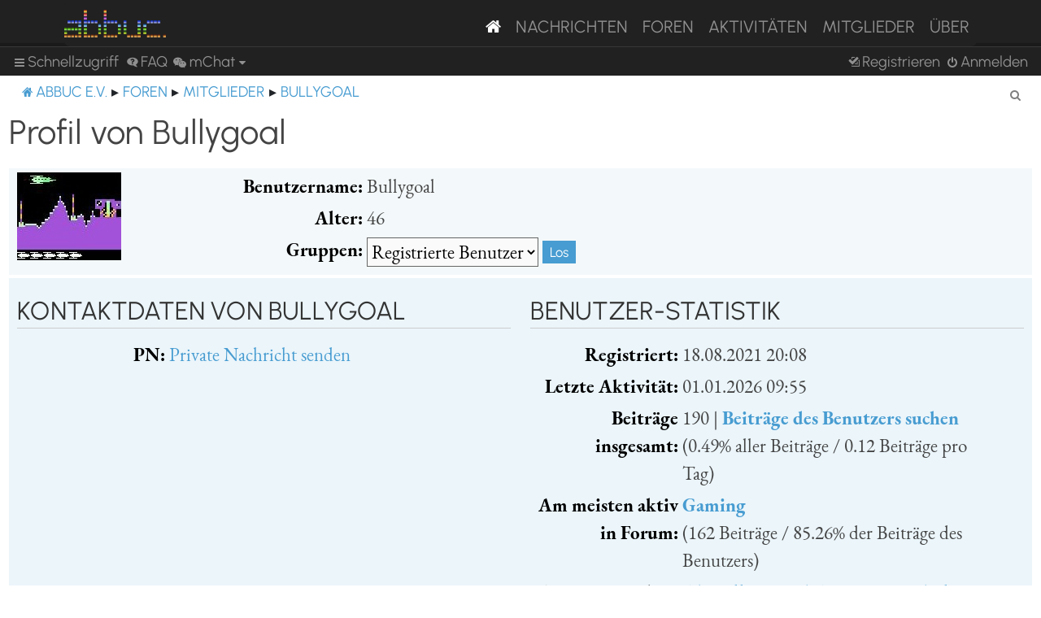

--- FILE ---
content_type: text/html; charset=UTF-8
request_url: https://abbuc.de/forum/memberlist.php?mode=viewprofile&u=208&sid=306bf634d696ffb69801c47294edced4
body_size: 41453
content:
<!DOCTYPE html>
<html dir="ltr" lang="de">
<head>
<meta charset="utf-8" />
<meta http-equiv="X-UA-Compatible" content="IE=edge">
<meta name="viewport" content="width=device-width, initial-scale=1" />


<title>ABBUC e.V. Forum - Profil von Bullygoal</title>

	<link rel="alternate" type="application/atom+xml" title="Feed - ABBUC e.V. Forum" href="/forum/feed?sid=608a8cf79f34fa7bc8585bc2f56354ad">			<link rel="alternate" type="application/atom+xml" title="Feed - Neue Themen" href="/forum/feed/topics?sid=608a8cf79f34fa7bc8585bc2f56354ad">				
	<link rel="canonical" href="http://abbuc.de/forum/memberlist.php?mode=viewprofile&amp;u=208">

<!--
	phpBB style name: proflat
	Based on style:   prosilver (this is the default phpBB3 style)
	Original author:  Tom Beddard ( http://www.subBlue.com/ )
	Modified by:      Mazeltof ( http://www.mazeland.fr/ )
-->

<link href="./assets/css/font-awesome.min.css?assets_version=82" rel="stylesheet">
<link href="./styles/prosilver/theme/stylesheet.css?assets_version=82" rel="stylesheet">
<link href="./styles/abbuc/theme/style_proflat.css?assets_version=82" rel="stylesheet">
<link href="./styles/abbuc/theme/color_proflat.css?assets_version=82" rel="stylesheet">




<!--[if lte IE 9]>
	<link href="./styles/abbuc/theme/tweaks.css?assets_version=82" rel="stylesheet">
<![endif]-->
<!-- WORDPRESS STUFF -->
<link rel='stylesheet' id='dashicons-css'  href='./../wp-includes/css/dashicons.min.css?ver=5.5' type='text/css' media='all' />
<link rel='stylesheet' id='abbuc-bootstrap-css-css'  href='./../wp-content/themes/abbuc/inc/assets/css/bootstrap.min.css?ver=5.5' type='text/css' media='all' />
<!-- <link rel='stylesheet' id='abbuc-fontawesome-cdn-css'  href='./../wp-content/themes/abbuc/inc/assets/css/fontawesome.min.css?ver=5.5' type='text/css' media='all' /> -->
<link rel='stylesheet' id='abbuc-style-css'  href='./../wp-content/themes/abbuc/style.css?ver=5.5' type='text/css' media='all' />
<script type='text/javascript' src='./../wp-includes/js/jquery/jquery.js?ver=1.12.4-wp' id='jquery-js'></script>
<style type="text/css">
	header#masthead, navbar { background: #212121; }
</style>
<!-- END WORDPRESS STUFF -->


<link href="./ext/dmzx/mchat/styles/prosilver/theme/mchat.css?assets_version=82" rel="stylesheet" media="screen" />


</head>
<body id="phpbb" class="nojs notouch section-memberlist ltr ">
<!-- WORDPRESS MASTHEAD -->
<div id="page" class="site">
		<a class="skip-link screen-reader-text" href="#content">Skip to content</a>
			<header id="masthead" class="site-header navbar-static-top navbar-dark" role="banner">
			<div class="container">
				<nav class="navbar navbar-expand-xl p-0" style="background: #212121;">
					<div class="navbar-brand">
						<a class="site-title" href="/"><img class="mastheadimg" src="./../wp-content/themes/abbuc/inc/img/wordmark.png"></a>
						
					</div>
					<button class="navbar-toggler" type="button" data-toggle="collapse" data-target="#main-nav" aria-controls="" aria-expanded="false" aria-label="Toggle navigation">
						<span class="navbar-toggler-icon"></span>
					</button>
	
					<div id="main-nav" class="mainmenu collapse navbar-collapse justify-content-end"><ul id="menu-main-menu" class="navbar-nav"><li itemscope="itemscope" itemtype="https://www.schema.org/SiteNavigationElement" id="menu-item-8096" class="menu-item menu-item-type-post_type menu-item-object-page menu-item-home current-menu-item page_item page-item-2106 current_page_item active menu-item-8096 nav-item"><a href="/" class="nav-link" aria-current="page"><i class="fa fa-home"></i></a></li>
						<li itemscope="itemscope" itemtype="https://www.schema.org/SiteNavigationElement" id="menu-item-8097" class="menu-item menu-item-type-post_type menu-item-object-page menu-item-8097 nav-item"><a title="Nachrichten" href="/nachrichten/" class="nav-link">Nachrichten</a></li>
						<li itemscope="itemscope" itemtype="https://www.schema.org/SiteNavigationElement" id="menu-item-8102" class="menu-item menu-item-type-custom menu-item-object-custom menu-item-8102 nav-item"><a title="Foren" href="/forum/" class="nav-link">Foren</a></li>
						<li itemscope="itemscope" itemtype="https://www.schema.org/SiteNavigationElement" id="menu-item-8201" class="menu-item menu-item-type-post_type menu-item-object-page menu-item-8201 nav-item"><a title="Aktivitäten" href="/aktivitaten/" class="nav-link">Aktivitäten</a></li>
						<li itemscope="itemscope" itemtype="https://www.schema.org/SiteNavigationElement" id="menu-item-8100" class="menu-item menu-item-type-post_type menu-item-object-page menu-item-8100 nav-item"><a title="Mitglieder" href="/mitglieder/" class="nav-link">Mitglieder</a></li>
						<li itemscope="itemscope" itemtype="https://www.schema.org/SiteNavigationElement" id="menu-item-8211" class="menu-item menu-item-type-post_type menu-item-object-page menu-item-8211 nav-item"><a title="Über" href="/ueber/" class="nav-link">Über</a></li>
						</ul></div>
											</nav>
			</div>
		</header><!-- #masthead -->
<!-- WORDPRESS MASTHEAD -->


	<a id="top" class="top-anchor" accesskey="t"></a>
	<div id="page-header">
		<div class="bb-navbar" role="navigation">
	<div class="navbar-container">
	<div class="inner">

	<ul id="nav-main" class="nav-main linklist" role="menubar">

		<li id="quick-links" class="quick-links dropdown-container responsive-menu" data-skip-responsive="true">
			<a href="#" class="dropdown-trigger">
				<i class="icon fa-bars fa-fw" aria-hidden="true"></i><span>Schnellzugriff</span>
			</a>
			<div class="dropdown">
				<div class="pointer"><div class="pointer-inner"></div></div>
				<ul class="dropdown-contents" role="menu">
					
											<li class="separator"></li>
																									<li>
								<a href="./search.php?search_id=unanswered&amp;sid=608a8cf79f34fa7bc8585bc2f56354ad" role="menuitem">
									<i class="icon fa-file-o fa-fw icon-gray" aria-hidden="true"></i><span>Unbeantwortete Themen</span>
								</a>
							</li>
							<li>
								<a href="./search.php?search_id=active_topics&amp;sid=608a8cf79f34fa7bc8585bc2f56354ad" role="menuitem">
									<i class="icon fa-file-o fa-fw icon-blue" aria-hidden="true"></i><span>Aktive Themen</span>
								</a>
							</li>
							<li class="separator"></li>
							<li>
								<a href="./search.php?sid=608a8cf79f34fa7bc8585bc2f56354ad" role="menuitem">
									<i class="icon fa-search fa-fw" aria-hidden="true"></i><span>Suche</span>
								</a>
							</li>
					
											<li class="separator"></li>
													<li>
								<a href="./memberlist.php?sid=608a8cf79f34fa7bc8585bc2f56354ad" role="menuitem">
									<i class="icon fa-group fa-fw" aria-hidden="true"></i><span>Mitglieder</span>
								</a>
							</li>
																			<li>
								<a href="./memberlist.php?mode=team&amp;sid=608a8cf79f34fa7bc8585bc2f56354ad" role="menuitem">
									<i class="icon fa-shield fa-fw" aria-hidden="true"></i><span>Das Team</span>
								</a>
							</li>
																<li class="separator"></li>

						<li>
		<a href="/forum/thankslist?tslash=&amp;sid=608a8cf79f34fa7bc8585bc2f56354ad"  role="menuitem">
			<i class="icon fa-thumbs-o-up fa-fw" aria-hidden="true"></i><span>Thanks list</span>
		</a>
	</li>
				</ul>
			</div>
		</li>

				<li data-skip-responsive="true">
			<a href="/forum/help/faq?sid=608a8cf79f34fa7bc8585bc2f56354ad" rel="help" title="Häufig gestellte Fragen" role="menuitem">
				<i class="icon fa-question-circle fa-fw" aria-hidden="true"></i><span>FAQ</span>
			</a>
		</li>
			

<li class="mchat-nav" data-skip-responsive="true" data-select-match="mchat">
	<div class="mchat-nav-container dropdown-container">
		<a href="/forum/mchat?sid=608a8cf79f34fa7bc8585bc2f56354ad" title="No one is chatting" class="mchat-nav-link-title dropdown-trigger" role="menuitem">
			<i class="icon fa fa-weixin fa-fw" aria-hidden="true"></i><span class="mchat-nav-link">mChat</span><i class="icon fa fa-caret-down mchat-nav-caret" aria-hidden="true"></i>
		</a>
		<div class="dropdown">
			<div class="pointer"><div class="pointer-inner"></div></div>
			<ul class="mchat-nav-menu dropdown-contents" role="menu">
													<li class="mchat-nav-custom-page">
						<a href="/forum/mchat?sid=608a8cf79f34fa7bc8585bc2f56354ad" title="mChat page" role="menuitem">
							<i class="icon fa fa-weixin fa-fw" aria-hidden="true"></i><span>mChat page</span>
						</a>
					</li>
																	<li class="mchat-nav-archive">
						<a href="/forum/mchat/archive?sid=608a8cf79f34fa7bc8585bc2f56354ad" title="Archive" role="menuitem">
							<i class="icon fa fa-history fa-fw" aria-hidden="true"></i><span>Archive</span>
						</a>
					</li>
																											</ul>
		</div>
	</div>
</li>

				
			<li class="rightside"  data-skip-responsive="true">
			<a href="./ucp.php?mode=login&amp;redirect=memberlist.php%3Fmode%3Dviewprofile%26u%3D208&amp;sid=608a8cf79f34fa7bc8585bc2f56354ad" title="Anmelden" accesskey="x" role="menuitem">
				<i class="icon fa-power-off fa-fw" aria-hidden="true"></i><span>Anmelden</span>
			</a>
		</li>
					<li class="rightside" data-skip-responsive="true">
				<a href="./ucp.php?mode=register&amp;sid=608a8cf79f34fa7bc8585bc2f56354ad" role="menuitem">
					<i class="icon fa-pencil-square-o  fa-fw" aria-hidden="true"></i><span>Registrieren</span>
				</a>
			</li>
						</ul>
	</div>
	</div>
</div>	</div>

<div id="wrap" class="wrap">

				<div class="bb-navbar" role="navigation">
	<div class="inner">

	<ul id="nav-breadcrumbs" class="nav-breadcrumbs linklist navlinks" role="menubar">
								<li class="breadcrumbs" itemscope itemtype="http://schema.org/BreadcrumbList">
							<span class="crumb"  itemtype="http://schema.org/ListItem" itemprop="itemListElement" itemscope><a href="https://abbuc.de" itemtype="https://schema.org/Thing" itemscope itemprop="item" data-navbar-reference="home"><i class="icon fa-home fa-fw" aria-hidden="true"></i><span itemprop="name">ABBUC e.V.</span></a><meta itemprop="position" content="1" /></span>
										<span class="crumb"  itemtype="http://schema.org/ListItem" itemprop="itemListElement" itemscope><a href="./index.php?sid=608a8cf79f34fa7bc8585bc2f56354ad" itemtype="https://schema.org/Thing" itemscope itemprop="item" accesskey="h" data-navbar-reference="index"><span itemprop="name">Foren</span></a><meta itemprop="position" content="2" /></span>

																			<span class="crumb"  itemtype="http://schema.org/ListItem" itemprop="itemListElement" itemscope><a href="./memberlist.php?sid=608a8cf79f34fa7bc8585bc2f56354ad" itemtype="https://schema.org/Thing" itemscope itemprop="item"><span itemprop="name">Mitglieder</span></a><meta itemprop="position" content="3" /></span>
																							<span class="crumb"  itemtype="http://schema.org/ListItem" itemprop="itemListElement" itemscope><a href="./memberlist.php?mode=viewprofile&u=208&amp;sid=608a8cf79f34fa7bc8585bc2f56354ad" itemtype="https://schema.org/Thing" itemscope itemprop="item"><span itemprop="name">Bullygoal</span></a><meta itemprop="position" content="4" /></span>
												</li>
		
					<li class="rightside responsive-search">
				<a href="./search.php?sid=608a8cf79f34fa7bc8585bc2f56354ad" title="Zeigt die erweiterten Suchoptionen an" role="menuitem">
					<i class="icon fa-search fa-fw" aria-hidden="true"></i><span class="sr-only">Suche</span>
				</a>
			</li>
		
			</ul>

	</div>
</div>

	
	<a id="start_here" class="anchor"></a>
	<div id="page-body" class="page-body" role="main">

		
		
<h2 class="memberlist-title">Profil von Bullygoal</h2>


<form method="post" action="./memberlist.php?mode=group&amp;sid=608a8cf79f34fa7bc8585bc2f56354ad" id="viewprofile" class="viewprofile">
<div class="panel bg1">
	<div class="inner">
				<dl class="left-box">
			<dt class="profile-avatar"><img class="avatar" src="./download/file.php?avatar=208_1629542287.jpeg" width="128" height="108" alt="Benutzeravatar" /></dt>
														</dl>
	
	<dl class="left-box details profile-details">
		<dt>Benutzername:</dt>
		<dd>
			<span>Bullygoal</span>														</dd>
						<dt>Alter:</dt> <dd>46</dd>		<dt>Gruppen:</dt> <dd><select name="g"><option value="8">Members</option><option value="2" selected="selected">Registrierte Benutzer</option></select> <input type="submit" name="submit" value="Los" class="button2" /></dd>													</dl>

	</div>
</div>

<div class="panel bg2">
	<div class="inner">

	<div class="column1">
		<h3>Kontaktdaten von Bullygoal</h3>

		<dl class="details">
				<dt>PN:</dt> <dd><a href="./ucp.php?i=pm&amp;mode=compose&amp;u=208&amp;sid=608a8cf79f34fa7bc8585bc2f56354ad">Private Nachricht senden</a></dd>												</dl>
	</div>

	<div class="column2">
		<h3>Benutzer-Statistik</h3>
		<dl class="details">
						<dt>Registriert:</dt> <dd>18.08.2021 20:08</dd>
			<dt>Letzte Aktivität:</dt> <dd>01.01.2026 09:55</dd>
						<dt>Beiträge insgesamt:</dt>
				<dd>190 | <strong><a href="./search.php?author_id=208&amp;sr=posts&amp;sid=608a8cf79f34fa7bc8585bc2f56354ad">Beiträge des Benutzers suchen</a></strong>					<br />(0.49% aller Beiträge / 0.12 Beiträge pro Tag)									</dd>
							<dt>Am meisten aktiv in Forum:</dt> <dd><strong><a href="./viewforum.php?f=16&amp;sid=608a8cf79f34fa7bc8585bc2f56354ad">Gaming</a></strong><br />(162 Beiträge / 85.26% der Beiträge des Benutzers)</dd>
				<dt>Am meisten aktiv in Thema:</dt> <dd><strong><a href="./viewtopic.php?t=312&amp;sid=608a8cf79f34fa7bc8585bc2f56354ad">Aktueller Stand ABBUC Bundesliga...</a></strong><br />(15 Beiträge / 7.89% der Beiträge des Benutzers)</dd>
								</dl>
	</div>

	</div>
</div>

<div class="panel bg1">
	<div class="inner">

		<h3>Signatur</h3>

		<div class="postbody"><div class="signature standalone">He shoots, he scores, the BULLY GOAL!</div></div>

	</div>
</div>

</form>

<div class="panel bg1">
	<div class="inner">
	<h3>Thanks list</h3>
				<div class="column1">
						<dl>
				<dt>Has&nbsp;thanked: 36 times</dt>
				<dd>
					<a href="#" onclick="phpbb.toggleDisplay('show_thanks'); return false;">View/Close list</a>
					<div id="show_thanks" style="display: none;">
						<span style="float: left;">
															&nbsp;&nbsp;&bull;&nbsp;&nbsp;<a href="./memberlist.php?mode=viewprofile&amp;u=272&amp;sid=608a8cf79f34fa7bc8585bc2f56354ad" class="username">Wizard</a> &#8594; <a href="./viewtopic.php?p=38238&amp;sid=608a8cf79f34fa7bc8585bc2f56354ad#p38238"> for post</a><br />															&nbsp;&nbsp;&bull;&nbsp;&nbsp;<a href="./memberlist.php?mode=viewprofile&amp;u=272&amp;sid=608a8cf79f34fa7bc8585bc2f56354ad" class="username">Wizard</a> &#8594; <a href="./viewtopic.php?p=38236&amp;sid=608a8cf79f34fa7bc8585bc2f56354ad#p38236"> for post</a><br />															&nbsp;&nbsp;&bull;&nbsp;&nbsp;<a href="./memberlist.php?mode=viewprofile&amp;u=74&amp;sid=608a8cf79f34fa7bc8585bc2f56354ad" style="color: #0040BF;" class="username-coloured">slx</a> &#8594; <a href="./viewtopic.php?p=38223&amp;sid=608a8cf79f34fa7bc8585bc2f56354ad#p38223"> for post</a><br />															&nbsp;&nbsp;&bull;&nbsp;&nbsp;<a href="./memberlist.php?mode=viewprofile&amp;u=64&amp;sid=608a8cf79f34fa7bc8585bc2f56354ad" style="color: #0040BF;" class="username-coloured">Rockford</a> &#8594; <a href="./viewtopic.php?p=37027&amp;sid=608a8cf79f34fa7bc8585bc2f56354ad#p37027"> for post</a><br />															&nbsp;&nbsp;&bull;&nbsp;&nbsp;<a href="./memberlist.php?mode=viewprofile&amp;u=64&amp;sid=608a8cf79f34fa7bc8585bc2f56354ad" style="color: #0040BF;" class="username-coloured">Rockford</a> &#8594; <a href="./viewtopic.php?p=36082&amp;sid=608a8cf79f34fa7bc8585bc2f56354ad#p36082"> for post</a><br />															&nbsp;&nbsp;&bull;&nbsp;&nbsp;<a href="./memberlist.php?mode=viewprofile&amp;u=212&amp;sid=608a8cf79f34fa7bc8585bc2f56354ad" class="username">patjomki</a> &#8594; <a href="./viewtopic.php?p=34772&amp;sid=608a8cf79f34fa7bc8585bc2f56354ad#p34772"> for post</a><br />															&nbsp;&nbsp;&bull;&nbsp;&nbsp;<a href="./memberlist.php?mode=viewprofile&amp;u=54&amp;sid=608a8cf79f34fa7bc8585bc2f56354ad" style="color: #0040BF;" class="username-coloured">skr</a> &#8594; <a href="./viewtopic.php?p=30637&amp;sid=608a8cf79f34fa7bc8585bc2f56354ad#p30637"> for post</a><br />															&nbsp;&nbsp;&bull;&nbsp;&nbsp;<a href="./memberlist.php?mode=viewprofile&amp;u=54&amp;sid=608a8cf79f34fa7bc8585bc2f56354ad" style="color: #0040BF;" class="username-coloured">skr</a> &#8594; <a href="./viewtopic.php?p=30633&amp;sid=608a8cf79f34fa7bc8585bc2f56354ad#p30633"> for post</a><br />															&nbsp;&nbsp;&bull;&nbsp;&nbsp;<a href="./memberlist.php?mode=viewprofile&amp;u=98&amp;sid=608a8cf79f34fa7bc8585bc2f56354ad" class="username">DjayBee</a> &#8594; <a href="./viewtopic.php?p=29452&amp;sid=608a8cf79f34fa7bc8585bc2f56354ad#p29452"> for post</a><br />															&nbsp;&nbsp;&bull;&nbsp;&nbsp;<a href="./memberlist.php?mode=viewprofile&amp;u=171&amp;sid=608a8cf79f34fa7bc8585bc2f56354ad" class="username">Bernd</a> &#8594; <a href="./viewtopic.php?p=28467&amp;sid=608a8cf79f34fa7bc8585bc2f56354ad#p28467"> for post</a><br />&nbsp;</span><span style="float: left;">															&nbsp;&nbsp;&bull;&nbsp;&nbsp;<a href="./memberlist.php?mode=viewprofile&amp;u=186&amp;sid=608a8cf79f34fa7bc8585bc2f56354ad" class="username">wosch</a> &#8594; <a href="./viewtopic.php?p=19865&amp;sid=608a8cf79f34fa7bc8585bc2f56354ad#p19865"> for post</a><br />															&nbsp;&nbsp;&bull;&nbsp;&nbsp;<a href="./memberlist.php?mode=viewprofile&amp;u=217&amp;sid=608a8cf79f34fa7bc8585bc2f56354ad" class="username">Lastic</a> &#8594; <a href="./viewtopic.php?p=19593&amp;sid=608a8cf79f34fa7bc8585bc2f56354ad#p19593"> for post</a><br />															&nbsp;&nbsp;&bull;&nbsp;&nbsp;<a href="./memberlist.php?mode=viewprofile&amp;u=54&amp;sid=608a8cf79f34fa7bc8585bc2f56354ad" style="color: #0040BF;" class="username-coloured">skr</a> &#8594; <a href="./viewtopic.php?p=19561&amp;sid=608a8cf79f34fa7bc8585bc2f56354ad#p19561"> for post</a><br />															&nbsp;&nbsp;&bull;&nbsp;&nbsp;<a href="./memberlist.php?mode=viewprofile&amp;u=186&amp;sid=608a8cf79f34fa7bc8585bc2f56354ad" class="username">wosch</a> &#8594; <a href="./viewtopic.php?p=19544&amp;sid=608a8cf79f34fa7bc8585bc2f56354ad#p19544"> for post</a><br />															&nbsp;&nbsp;&bull;&nbsp;&nbsp;<a href="./memberlist.php?mode=viewprofile&amp;u=54&amp;sid=608a8cf79f34fa7bc8585bc2f56354ad" style="color: #0040BF;" class="username-coloured">skr</a> &#8594; <a href="./viewtopic.php?p=19541&amp;sid=608a8cf79f34fa7bc8585bc2f56354ad#p19541"> for post</a><br />															&nbsp;&nbsp;&bull;&nbsp;&nbsp;<a href="./memberlist.php?mode=viewprofile&amp;u=64&amp;sid=608a8cf79f34fa7bc8585bc2f56354ad" style="color: #0040BF;" class="username-coloured">Rockford</a> &#8594; <a href="./viewtopic.php?p=11613&amp;sid=608a8cf79f34fa7bc8585bc2f56354ad#p11613"> for post</a><br />															&nbsp;&nbsp;&bull;&nbsp;&nbsp;<a href="./memberlist.php?mode=viewprofile&amp;u=123&amp;sid=608a8cf79f34fa7bc8585bc2f56354ad" class="username">Tron04</a> &#8594; <a href="./viewtopic.php?p=10158&amp;sid=608a8cf79f34fa7bc8585bc2f56354ad#p10158"> for post</a><br />															&nbsp;&nbsp;&bull;&nbsp;&nbsp;<a href="./memberlist.php?mode=viewprofile&amp;u=123&amp;sid=608a8cf79f34fa7bc8585bc2f56354ad" class="username">Tron04</a> &#8594; <a href="./viewtopic.php?p=10070&amp;sid=608a8cf79f34fa7bc8585bc2f56354ad#p10070"> for post</a><br />															&nbsp;&nbsp;&bull;&nbsp;&nbsp;<a href="./memberlist.php?mode=viewprofile&amp;u=213&amp;sid=608a8cf79f34fa7bc8585bc2f56354ad" class="username">FlorianD</a> &#8594; <a href="./viewtopic.php?p=8116&amp;sid=608a8cf79f34fa7bc8585bc2f56354ad#p8116"> for post</a><br />															&nbsp;&nbsp;&bull;&nbsp;&nbsp;<a href="./memberlist.php?mode=viewprofile&amp;u=161&amp;sid=608a8cf79f34fa7bc8585bc2f56354ad" class="username">Janzh</a> &#8594; <a href="./viewtopic.php?p=8073&amp;sid=608a8cf79f34fa7bc8585bc2f56354ad#p8073"> for post</a><br />&nbsp;</span><span style="float: left;">															&nbsp;&nbsp;&bull;&nbsp;&nbsp;<a href="./memberlist.php?mode=viewprofile&amp;u=64&amp;sid=608a8cf79f34fa7bc8585bc2f56354ad" style="color: #0040BF;" class="username-coloured">Rockford</a> &#8594; <a href="./viewtopic.php?p=4225&amp;sid=608a8cf79f34fa7bc8585bc2f56354ad#p4225"> for post</a><br />															&nbsp;&nbsp;&bull;&nbsp;&nbsp;<a href="./memberlist.php?mode=viewprofile&amp;u=64&amp;sid=608a8cf79f34fa7bc8585bc2f56354ad" style="color: #0040BF;" class="username-coloured">Rockford</a> &#8594; <a href="./viewtopic.php?p=4080&amp;sid=608a8cf79f34fa7bc8585bc2f56354ad#p4080"> for post</a><br />															&nbsp;&nbsp;&bull;&nbsp;&nbsp;<a href="./memberlist.php?mode=viewprofile&amp;u=212&amp;sid=608a8cf79f34fa7bc8585bc2f56354ad" class="username">patjomki</a> &#8594; <a href="./viewtopic.php?p=3548&amp;sid=608a8cf79f34fa7bc8585bc2f56354ad#p3548"> for post</a><br />															&nbsp;&nbsp;&bull;&nbsp;&nbsp;<a href="./memberlist.php?mode=viewprofile&amp;u=64&amp;sid=608a8cf79f34fa7bc8585bc2f56354ad" style="color: #0040BF;" class="username-coloured">Rockford</a> &#8594; <a href="./viewtopic.php?p=3350&amp;sid=608a8cf79f34fa7bc8585bc2f56354ad#p3350"> for post</a><br />															&nbsp;&nbsp;&bull;&nbsp;&nbsp;<a href="./memberlist.php?mode=viewprofile&amp;u=60&amp;sid=608a8cf79f34fa7bc8585bc2f56354ad" style="color: #0040BF;" class="username-coloured">tfhh</a> &#8594; <a href="./viewtopic.php?p=3326&amp;sid=608a8cf79f34fa7bc8585bc2f56354ad#p3326"> for post</a><br />															&nbsp;&nbsp;&bull;&nbsp;&nbsp;<a href="./memberlist.php?mode=viewprofile&amp;u=64&amp;sid=608a8cf79f34fa7bc8585bc2f56354ad" style="color: #0040BF;" class="username-coloured">Rockford</a> &#8594; <a href="./viewtopic.php?p=3055&amp;sid=608a8cf79f34fa7bc8585bc2f56354ad#p3055"> for post</a><br />															&nbsp;&nbsp;&bull;&nbsp;&nbsp;<a href="./memberlist.php?mode=viewprofile&amp;u=64&amp;sid=608a8cf79f34fa7bc8585bc2f56354ad" style="color: #0040BF;" class="username-coloured">Rockford</a> &#8594; <a href="./viewtopic.php?p=2773&amp;sid=608a8cf79f34fa7bc8585bc2f56354ad#p2773"> for post</a><br />															&nbsp;&nbsp;&bull;&nbsp;&nbsp;<a href="./memberlist.php?mode=viewprofile&amp;u=64&amp;sid=608a8cf79f34fa7bc8585bc2f56354ad" style="color: #0040BF;" class="username-coloured">Rockford</a> &#8594; <a href="./viewtopic.php?p=2485&amp;sid=608a8cf79f34fa7bc8585bc2f56354ad#p2485"> for post</a><br />															&nbsp;&nbsp;&bull;&nbsp;&nbsp;<a href="./memberlist.php?mode=viewprofile&amp;u=64&amp;sid=608a8cf79f34fa7bc8585bc2f56354ad" style="color: #0040BF;" class="username-coloured">Rockford</a> &#8594; <a href="./viewtopic.php?p=1656&amp;sid=608a8cf79f34fa7bc8585bc2f56354ad#p1656"> for post</a><br />															&nbsp;&nbsp;&bull;&nbsp;&nbsp;<a href="./memberlist.php?mode=viewprofile&amp;u=64&amp;sid=608a8cf79f34fa7bc8585bc2f56354ad" style="color: #0040BF;" class="username-coloured">Rockford</a> &#8594; <a href="./viewtopic.php?p=1648&amp;sid=608a8cf79f34fa7bc8585bc2f56354ad#p1648"> for post</a><br />&nbsp;</span><span style="float: left;">															&nbsp;&nbsp;&bull;&nbsp;&nbsp;<a href="./memberlist.php?mode=viewprofile&amp;u=64&amp;sid=608a8cf79f34fa7bc8585bc2f56354ad" style="color: #0040BF;" class="username-coloured">Rockford</a> &#8594; <a href="./viewtopic.php?p=1410&amp;sid=608a8cf79f34fa7bc8585bc2f56354ad#p1410"> for post</a><br />															&nbsp;&nbsp;&bull;&nbsp;&nbsp;<a href="./memberlist.php?mode=viewprofile&amp;u=98&amp;sid=608a8cf79f34fa7bc8585bc2f56354ad" class="username">DjayBee</a> &#8594; <a href="./viewtopic.php?p=1007&amp;sid=608a8cf79f34fa7bc8585bc2f56354ad#p1007"> for post</a><br />															&nbsp;&nbsp;&bull;&nbsp;&nbsp;<a href="./memberlist.php?mode=viewprofile&amp;u=49&amp;sid=608a8cf79f34fa7bc8585bc2f56354ad" style="color: #0040BF;" class="username-coloured">MrRobot</a> &#8594; <a href="./viewtopic.php?p=305&amp;sid=608a8cf79f34fa7bc8585bc2f56354ad#p305"> for post</a><br />															&nbsp;&nbsp;&bull;&nbsp;&nbsp;<a href="./memberlist.php?mode=viewprofile&amp;u=54&amp;sid=608a8cf79f34fa7bc8585bc2f56354ad" style="color: #0040BF;" class="username-coloured">skr</a> &#8594; <a href="./viewtopic.php?p=299&amp;sid=608a8cf79f34fa7bc8585bc2f56354ad#p299"> for post</a><br />															&nbsp;&nbsp;&bull;&nbsp;&nbsp;<a href="./memberlist.php?mode=viewprofile&amp;u=54&amp;sid=608a8cf79f34fa7bc8585bc2f56354ad" style="color: #0040BF;" class="username-coloured">skr</a> &#8594; <a href="./viewtopic.php?p=298&amp;sid=608a8cf79f34fa7bc8585bc2f56354ad#p298"> for post</a><br />															&nbsp;&nbsp;&bull;&nbsp;&nbsp;<a href="./memberlist.php?mode=viewprofile&amp;u=55&amp;sid=608a8cf79f34fa7bc8585bc2f56354ad" style="color: #0040BF;" class="username-coloured">Yellow_Man</a> &#8594; <a href="./viewtopic.php?p=294&amp;sid=608a8cf79f34fa7bc8585bc2f56354ad#p294"> for post</a><br />													</span>
											</div>
				</dd>
			</dl>
		</div>
						<div class="column2">
						<dl>
				<dt>Been&nbsp;thanked: 27 times</dt>
				<dd>
					<a href="#" onclick="phpbb.toggleDisplay('show_thanked'); return false;">View/Close list</a>
					<div id="show_thanked" style="display: none;">
						<span style="float: left;">
															&nbsp;&nbsp;&bull;&nbsp;&nbsp;<a href="./memberlist.php?mode=viewprofile&amp;u=189&amp;sid=608a8cf79f34fa7bc8585bc2f56354ad" class="username">pixl</a> &#8594; <a href="./viewtopic.php?p=36136&amp;sid=608a8cf79f34fa7bc8585bc2f56354ad#p36136"> for post</a><br />															&nbsp;&nbsp;&bull;&nbsp;&nbsp;<a href="./memberlist.php?mode=viewprofile&amp;u=54&amp;sid=608a8cf79f34fa7bc8585bc2f56354ad" style="color: #0040BF;" class="username-coloured">skr</a> &#8594; <a href="./viewtopic.php?p=36136&amp;sid=608a8cf79f34fa7bc8585bc2f56354ad#p36136"> for post</a><br />															&nbsp;&nbsp;&bull;&nbsp;&nbsp;<a href="./memberlist.php?mode=viewprofile&amp;u=212&amp;sid=608a8cf79f34fa7bc8585bc2f56354ad" class="username">patjomki</a> &#8594; <a href="./viewtopic.php?p=35694&amp;sid=608a8cf79f34fa7bc8585bc2f56354ad#p35694"> for post</a><br />															&nbsp;&nbsp;&bull;&nbsp;&nbsp;<a href="./memberlist.php?mode=viewprofile&amp;u=212&amp;sid=608a8cf79f34fa7bc8585bc2f56354ad" class="username">patjomki</a> &#8594; <a href="./viewtopic.php?p=35693&amp;sid=608a8cf79f34fa7bc8585bc2f56354ad#p35693"> for post</a><br />															&nbsp;&nbsp;&bull;&nbsp;&nbsp;<a href="./memberlist.php?mode=viewprofile&amp;u=189&amp;sid=608a8cf79f34fa7bc8585bc2f56354ad" class="username">pixl</a> &#8594; <a href="./viewtopic.php?p=35693&amp;sid=608a8cf79f34fa7bc8585bc2f56354ad#p35693"> for post</a><br />															&nbsp;&nbsp;&bull;&nbsp;&nbsp;<a href="./memberlist.php?mode=viewprofile&amp;u=212&amp;sid=608a8cf79f34fa7bc8585bc2f56354ad" class="username">patjomki</a> &#8594; <a href="./viewtopic.php?p=35086&amp;sid=608a8cf79f34fa7bc8585bc2f56354ad#p35086"> for post</a><br />															&nbsp;&nbsp;&bull;&nbsp;&nbsp;<a href="./memberlist.php?mode=viewprofile&amp;u=212&amp;sid=608a8cf79f34fa7bc8585bc2f56354ad" class="username">patjomki</a> &#8594; <a href="./viewtopic.php?p=35085&amp;sid=608a8cf79f34fa7bc8585bc2f56354ad#p35085"> for post</a><br />															&nbsp;&nbsp;&bull;&nbsp;&nbsp;<a href="./memberlist.php?mode=viewprofile&amp;u=73&amp;sid=608a8cf79f34fa7bc8585bc2f56354ad" style="color: #0040BF;" class="username-coloured">JAC!</a> &#8594; <a href="./viewtopic.php?p=35085&amp;sid=608a8cf79f34fa7bc8585bc2f56354ad#p35085"> for post</a><br />&nbsp;</span><span style="float: left;">															&nbsp;&nbsp;&bull;&nbsp;&nbsp;<a href="./memberlist.php?mode=viewprofile&amp;u=212&amp;sid=608a8cf79f34fa7bc8585bc2f56354ad" class="username">patjomki</a> &#8594; <a href="./viewtopic.php?p=33825&amp;sid=608a8cf79f34fa7bc8585bc2f56354ad#p33825"> for post</a><br />															&nbsp;&nbsp;&bull;&nbsp;&nbsp;<a href="./memberlist.php?mode=viewprofile&amp;u=212&amp;sid=608a8cf79f34fa7bc8585bc2f56354ad" class="username">patjomki</a> &#8594; <a href="./viewtopic.php?p=33812&amp;sid=608a8cf79f34fa7bc8585bc2f56354ad#p33812"> for post</a><br />															&nbsp;&nbsp;&bull;&nbsp;&nbsp;<a href="./memberlist.php?mode=viewprofile&amp;u=164&amp;sid=608a8cf79f34fa7bc8585bc2f56354ad" class="username">Tigerduck</a> &#8594; <a href="./viewtopic.php?p=33812&amp;sid=608a8cf79f34fa7bc8585bc2f56354ad#p33812"> for post</a><br />															&nbsp;&nbsp;&bull;&nbsp;&nbsp;<a href="./memberlist.php?mode=viewprofile&amp;u=74&amp;sid=608a8cf79f34fa7bc8585bc2f56354ad" style="color: #0040BF;" class="username-coloured">slx</a> &#8594; <a href="./viewtopic.php?p=32368&amp;sid=608a8cf79f34fa7bc8585bc2f56354ad#p32368"> for post</a><br />															&nbsp;&nbsp;&bull;&nbsp;&nbsp;<a href="./memberlist.php?mode=viewprofile&amp;u=54&amp;sid=608a8cf79f34fa7bc8585bc2f56354ad" style="color: #0040BF;" class="username-coloured">skr</a> &#8594; <a href="./viewtopic.php?p=32368&amp;sid=608a8cf79f34fa7bc8585bc2f56354ad#p32368"> for post</a><br />															&nbsp;&nbsp;&bull;&nbsp;&nbsp;<a href="./memberlist.php?mode=viewprofile&amp;u=164&amp;sid=608a8cf79f34fa7bc8585bc2f56354ad" class="username">Tigerduck</a> &#8594; <a href="./viewtopic.php?p=32346&amp;sid=608a8cf79f34fa7bc8585bc2f56354ad#p32346"> for post</a><br />															&nbsp;&nbsp;&bull;&nbsp;&nbsp;<a href="./memberlist.php?mode=viewprofile&amp;u=64&amp;sid=608a8cf79f34fa7bc8585bc2f56354ad" style="color: #0040BF;" class="username-coloured">Rockford</a> &#8594; <a href="./viewtopic.php?p=30683&amp;sid=608a8cf79f34fa7bc8585bc2f56354ad#p30683"> for post</a><br />															&nbsp;&nbsp;&bull;&nbsp;&nbsp;<a href="./memberlist.php?mode=viewprofile&amp;u=62&amp;sid=608a8cf79f34fa7bc8585bc2f56354ad" style="color: #0040BF;" class="username-coloured">Sleeπ</a> &#8594; <a href="./viewtopic.php?p=30683&amp;sid=608a8cf79f34fa7bc8585bc2f56354ad#p30683"> for post</a><br />&nbsp;</span><span style="float: left;">															&nbsp;&nbsp;&bull;&nbsp;&nbsp;<a href="./memberlist.php?mode=viewprofile&amp;u=54&amp;sid=608a8cf79f34fa7bc8585bc2f56354ad" style="color: #0040BF;" class="username-coloured">skr</a> &#8594; <a href="./viewtopic.php?p=30683&amp;sid=608a8cf79f34fa7bc8585bc2f56354ad#p30683"> for post</a><br />															&nbsp;&nbsp;&bull;&nbsp;&nbsp;<a href="./memberlist.php?mode=viewprofile&amp;u=54&amp;sid=608a8cf79f34fa7bc8585bc2f56354ad" style="color: #0040BF;" class="username-coloured">skr</a> &#8594; <a href="./viewtopic.php?p=30643&amp;sid=608a8cf79f34fa7bc8585bc2f56354ad#p30643"> for post</a><br />															&nbsp;&nbsp;&bull;&nbsp;&nbsp;<a href="./memberlist.php?mode=viewprofile&amp;u=123&amp;sid=608a8cf79f34fa7bc8585bc2f56354ad" class="username">Tron04</a> &#8594; <a href="./viewtopic.php?p=30640&amp;sid=608a8cf79f34fa7bc8585bc2f56354ad#p30640"> for post</a><br />															&nbsp;&nbsp;&bull;&nbsp;&nbsp;<a href="./memberlist.php?mode=viewprofile&amp;u=54&amp;sid=608a8cf79f34fa7bc8585bc2f56354ad" style="color: #0040BF;" class="username-coloured">skr</a> &#8594; <a href="./viewtopic.php?p=30638&amp;sid=608a8cf79f34fa7bc8585bc2f56354ad#p30638"> for post</a><br />															&nbsp;&nbsp;&bull;&nbsp;&nbsp;<a href="./memberlist.php?mode=viewprofile&amp;u=186&amp;sid=608a8cf79f34fa7bc8585bc2f56354ad" class="username">wosch</a> &#8594; <a href="./viewtopic.php?p=19625&amp;sid=608a8cf79f34fa7bc8585bc2f56354ad#p19625"> for post</a><br />															&nbsp;&nbsp;&bull;&nbsp;&nbsp;<a href="./memberlist.php?mode=viewprofile&amp;u=147&amp;sid=608a8cf79f34fa7bc8585bc2f56354ad" class="username">andymanone</a> &#8594; <a href="./viewtopic.php?p=19625&amp;sid=608a8cf79f34fa7bc8585bc2f56354ad#p19625"> for post</a><br />															&nbsp;&nbsp;&bull;&nbsp;&nbsp;<a href="./memberlist.php?mode=viewprofile&amp;u=54&amp;sid=608a8cf79f34fa7bc8585bc2f56354ad" style="color: #0040BF;" class="username-coloured">skr</a> &#8594; <a href="./viewtopic.php?p=19536&amp;sid=608a8cf79f34fa7bc8585bc2f56354ad#p19536"> for post</a><br />															&nbsp;&nbsp;&bull;&nbsp;&nbsp;<a href="./memberlist.php?mode=viewprofile&amp;u=186&amp;sid=608a8cf79f34fa7bc8585bc2f56354ad" class="username">wosch</a> &#8594; <a href="./viewtopic.php?p=19210&amp;sid=608a8cf79f34fa7bc8585bc2f56354ad#p19210"> for post</a><br />&nbsp;</span><span style="float: left;">															&nbsp;&nbsp;&bull;&nbsp;&nbsp;<a href="./memberlist.php?mode=viewprofile&amp;u=147&amp;sid=608a8cf79f34fa7bc8585bc2f56354ad" class="username">andymanone</a> &#8594; <a href="./viewtopic.php?p=19210&amp;sid=608a8cf79f34fa7bc8585bc2f56354ad#p19210"> for post</a><br />															&nbsp;&nbsp;&bull;&nbsp;&nbsp;<a href="./memberlist.php?mode=viewprofile&amp;u=98&amp;sid=608a8cf79f34fa7bc8585bc2f56354ad" class="username">DjayBee</a> &#8594; <a href="./viewtopic.php?p=19210&amp;sid=608a8cf79f34fa7bc8585bc2f56354ad#p19210"> for post</a><br />															&nbsp;&nbsp;&bull;&nbsp;&nbsp;<a href="./memberlist.php?mode=viewprofile&amp;u=54&amp;sid=608a8cf79f34fa7bc8585bc2f56354ad" style="color: #0040BF;" class="username-coloured">skr</a> &#8594; <a href="./viewtopic.php?p=19210&amp;sid=608a8cf79f34fa7bc8585bc2f56354ad#p19210"> for post</a><br />													</span>
											</div>
				</dd>
			</dl>
		</div>
			</div>
</div>


<div class="action-bar actions-jump">
	
		<div class="jumpbox dropdown-container dropdown-container-right dropdown-up dropdown-left dropdown-button-control" id="jumpbox">
			<span title="Gehe zu" class="button button-secondary dropdown-trigger dropdown-select">
				<span>Gehe zu</span>
				<span class="caret"><i class="icon fa-sort-down fa-fw" aria-hidden="true"></i></span>
			</span>
		<div class="dropdown">
			<div class="pointer"><div class="pointer-inner"></div></div>
			<ul class="dropdown-contents">
																				<li><a href="./viewforum.php?f=9&amp;sid=608a8cf79f34fa7bc8585bc2f56354ad" class="jumpbox-cat-link"> <span> Atari Bit Byter User Club e.V.</span></a></li>
																<li><a href="./viewforum.php?f=1&amp;sid=608a8cf79f34fa7bc8585bc2f56354ad" class="jumpbox-sub-link"><span class="spacer"></span> <span>&#8627; &nbsp; Software</span></a></li>
																<li><a href="./viewforum.php?f=16&amp;sid=608a8cf79f34fa7bc8585bc2f56354ad" class="jumpbox-sub-link"><span class="spacer"></span><span class="spacer"></span> <span>&#8627; &nbsp; Gaming</span></a></li>
																<li><a href="./viewforum.php?f=7&amp;sid=608a8cf79f34fa7bc8585bc2f56354ad" class="jumpbox-sub-link"><span class="spacer"></span><span class="spacer"></span> <span>&#8627; &nbsp; Programmierung</span></a></li>
																<li><a href="./viewforum.php?f=8&amp;sid=608a8cf79f34fa7bc8585bc2f56354ad" class="jumpbox-sub-link"><span class="spacer"></span><span class="spacer"></span> <span>&#8627; &nbsp; Hall of Fame</span></a></li>
																<li><a href="./viewforum.php?f=32&amp;sid=608a8cf79f34fa7bc8585bc2f56354ad" class="jumpbox-sub-link"><span class="spacer"></span><span class="spacer"></span> <span>&#8627; &nbsp; PD-Service</span></a></li>
																<li><a href="./viewforum.php?f=3&amp;sid=608a8cf79f34fa7bc8585bc2f56354ad" class="jumpbox-sub-link"><span class="spacer"></span> <span>&#8627; &nbsp; Hardware</span></a></li>
																<li><a href="./viewforum.php?f=30&amp;sid=608a8cf79f34fa7bc8585bc2f56354ad" class="jumpbox-sub-link"><span class="spacer"></span><span class="spacer"></span> <span>&#8627; &nbsp; Fujinet</span></a></li>
																<li><a href="./viewforum.php?f=34&amp;sid=608a8cf79f34fa7bc8585bc2f56354ad" class="jumpbox-sub-link"><span class="spacer"></span><span class="spacer"></span> <span>&#8627; &nbsp; Sally-2 (und kompatible)</span></a></li>
																<li><a href="./viewforum.php?f=4&amp;sid=608a8cf79f34fa7bc8585bc2f56354ad" class="jumpbox-sub-link"><span class="spacer"></span> <span>&#8627; &nbsp; Anderes</span></a></li>
																<li><a href="./viewforum.php?f=17&amp;sid=608a8cf79f34fa7bc8585bc2f56354ad" class="jumpbox-sub-link"><span class="spacer"></span> <span>&#8627; &nbsp; Marktplatz</span></a></li>
																<li><a href="./viewforum.php?f=33&amp;sid=608a8cf79f34fa7bc8585bc2f56354ad" class="jumpbox-sub-link"><span class="spacer"></span><span class="spacer"></span> <span>&#8627; &nbsp; Internetfunde</span></a></li>
																<li><a href="./viewforum.php?f=18&amp;sid=608a8cf79f34fa7bc8585bc2f56354ad" class="jumpbox-sub-link"><span class="spacer"></span> <span>&#8627; &nbsp; Treffen und Ausstellungen</span></a></li>
																<li><a href="./viewforum.php?f=19&amp;sid=608a8cf79f34fa7bc8585bc2f56354ad" class="jumpbox-sub-link"><span class="spacer"></span> <span>&#8627; &nbsp; ATARI 16Bit - ST, Falcon, TT</span></a></li>
																<li><a href="./viewforum.php?f=20&amp;sid=608a8cf79f34fa7bc8585bc2f56354ad" class="jumpbox-sub-link"><span class="spacer"></span> <span>&#8627; &nbsp; Atari Konsolen - VCS2600, 7800, Lynx, Jaguar</span></a></li>
																<li><a href="./viewforum.php?f=6&amp;sid=608a8cf79f34fa7bc8585bc2f56354ad" class="jumpbox-sub-link"><span class="spacer"></span> <span>&#8627; &nbsp; Atari allgemein</span></a></li>
																<li><a href="./viewforum.php?f=21&amp;sid=608a8cf79f34fa7bc8585bc2f56354ad" class="jumpbox-sub-link"><span class="spacer"></span> <span>&#8627; &nbsp; Archiv des alten Forums</span></a></li>
											</ul>
		</div>
	</div>

	</div>

			</div>


</div> <!-- wrap -->

<div id="page-footer" class="page-footer" role="contentinfo">
	<div class="bb-navbar" role="navigation">
<div class="navbar-container" role="navigation">
	<div class="inner">

	<ul id="nav-footer" class="nav-footer linklist" role="menubar">
		<li class="breadcrumbs">
								</li>
				<li class="rightside">Alle Zeiten sind <span title="Europa/Berlin">UTC+01:00</span></li>
							<li class="rightside">
				<a href="./ucp.php?mode=delete_cookies&amp;sid=608a8cf79f34fa7bc8585bc2f56354ad" data-ajax="true" data-refresh="true" role="menuitem">
					<i class="icon fa-trash fa-fw" aria-hidden="true"></i><span>Alle Cookies löschen</span>
				</a>
			</li>
							<li class="rightside" data-last-responsive="true">
					<a href="./memberlist.php?sid=608a8cf79f34fa7bc8585bc2f56354ad" title="Zeigt eine vollständige Liste aller Mitglieder an" role="menuitem">
						<i class="icon fa-group fa-fw" aria-hidden="true"></i><span>Mitglieder</span>
					</a>
				</li>
												<li class="rightside" data-last-responsive="true">
				<a href="./memberlist.php?mode=team&amp;sid=608a8cf79f34fa7bc8585bc2f56354ad" role="menuitem">
					<i class="icon fa-shield fa-fw" aria-hidden="true"></i><span>Das Team</span>
				</a>
			</li>
							</ul>

	</div>
</div>
</div>

	<div class="footerbar">
		<div class="footerbar-container">

			<div class="site-info">
				All logos and trademarks in this site are property of their respective owner.<br>The comments are property of their posters, all the rest &copy; <?php echo date('Y'); ?> by Atari Bit Byter User Club e.V. (ABBUC)

		</div><!-- close .site-info -->
		<div class="site-info site-legal">
		&bull; <a href="/ueber/datenschutzerklaerung/">DATENSCHUTZERKLÄRUNG</a> &bull; <a href="/ueber/impressum/">IMPRESSUM</a>  &bull; <a href="/ueber/cookie-policy-eu/">COOKIE POLICY</a>  &bull;

		</div><!-- close .site-info -->
		<!-- <div class="site-logo">
				<img class="loglobe" src="<?php echo get_template_directory_uri(); ?>/inc/img/abbucglobe.png" width="" height="" alt="" />
		</div> -->
	</div>
	</div>
	</div>

	<div id="darkenwrapper" class="darkenwrapper" data-ajax-error-title="AJAX-Fehler" data-ajax-error-text="Bei der Verarbeitung Ihrer Anfrage ist ein Fehler aufgetreten." data-ajax-error-text-abort="Der Benutzer hat die Anfrage abgebrochen." data-ajax-error-text-timeout="Bei Ihrer Anfrage ist eine Zeitüberschreitung aufgetreten. Bitte versuchen Sie es erneut." data-ajax-error-text-parsererror="Bei Ihrer Anfrage ist etwas falsch gelaufen und der Server hat eine ungültige Antwort zurückgegeben.">
		<div id="darken" class="darken">&nbsp;</div>
	</div>

	<div id="phpbb_alert" class="phpbb_alert" data-l-err="Fehler" data-l-timeout-processing-req="Bei der Anfrage ist eine Zeitüberschreitung aufgetreten.">
		<a href="#" class="alert_close">
			<i class="icon fa-times-circle fa-fw" aria-hidden="true"></i>
		</a>
		<h3 class="alert_title">&nbsp;</h3><p class="alert_text"></p>
	</div>
	<div id="phpbb_confirm" class="phpbb_alert">
		<a href="#" class="alert_close">
			<i class="icon fa-times-circle fa-fw" aria-hidden="true"></i>
		</a>
		<div class="alert_text"></div>
	</div>
</div>

<div>
	<a id="bottom" class="anchor" accesskey="z"></a>
	<span class="cron"></span></div>

<script src="./assets/javascript/jquery-3.5.1.min.js?assets_version=82"></script>
<script src="./assets/javascript/core.js?assets_version=82"></script>

<!-- WORDPRESS STUFF -->
<script type='text/javascript' src='./../wp-content/themes/abbuc/inc/assets/js/popper.min.js?ver=5.7.2' id='abbuc-popper-js'></script>
<script type='text/javascript' src='./../wp-content/themes/abbuc/inc/assets/js/bootstrap.min.js?ver=5.7.2' id='abbuc-bootstrapjs-js'></script>
<script type='text/javascript' src='./../wp-content/themes/abbuc/inc/assets/js/theme-script.min.js?ver=5.7.2' id='abbuc-themejs-js'></script>
<script type='text/javascript' src='./../wp-content/themes/abbuc/inc/assets/js/skip-link-focus-fix.min.js?ver=20151215' id='abbuc-skip-link-focus-fix-js'></script>
<!-- END WORDPRESS STUFF -->


<script src="./styles/prosilver/template/forum_fn.js?assets_version=82"></script>
<script src="./styles/prosilver/template/ajax.js?assets_version=82"></script>



</body>
<!-- New Site Design in 2021 by Steve "Mr Robot" Boswell - https://atari8bit.net -->
</html>
